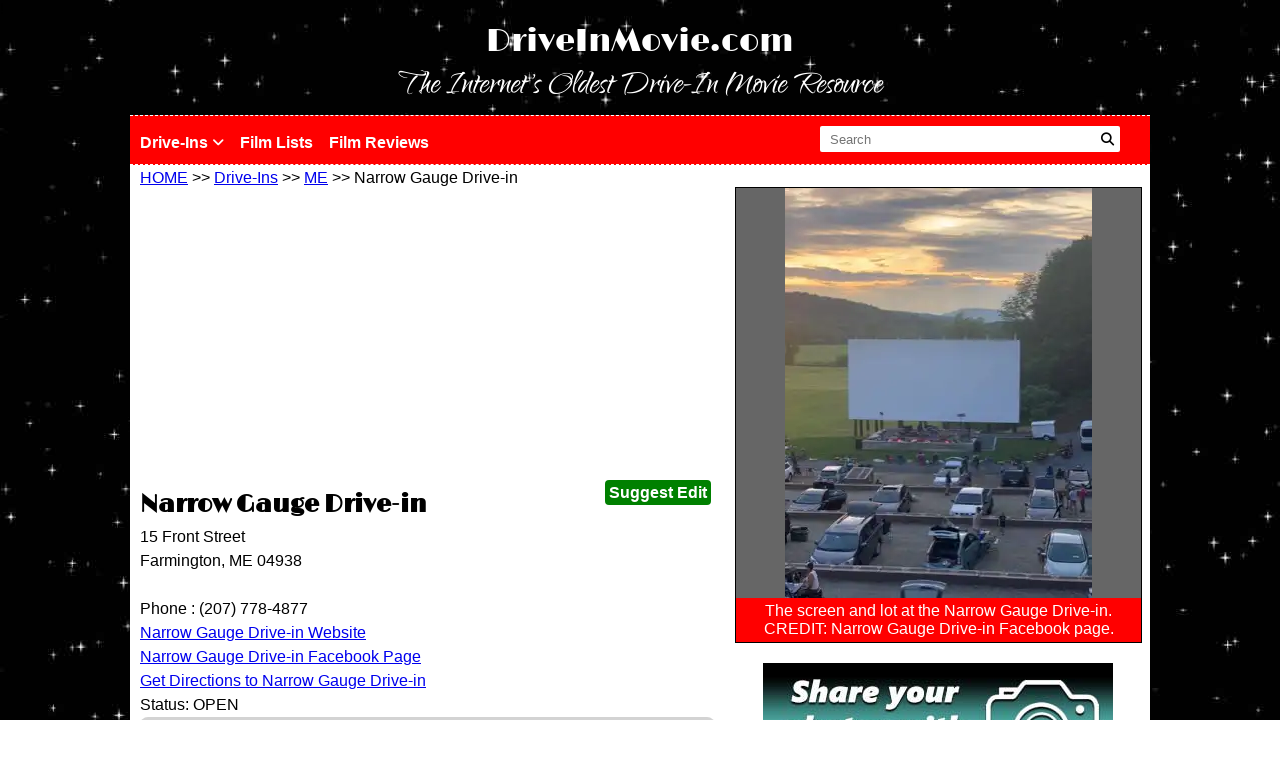

--- FILE ---
content_type: text/html; charset=UTF-8
request_url: https://www.driveinmovie.com/me/farmington/narrow-gauge-drive-in/
body_size: 6451
content:
!<!DOCTYPE html PUBLIC "-//W3C//DTD XHTML 1.0 Strict//EN" "http://www.w3.org/TR/xhtml1/DTD/xhtml1-strict.dtd">
<html xmlns="http://www.w3.org/1999/xhtml" lang="en" xml:lang="en">
<head>
<link rel="prefetch" href="//pagead2.googlesyndication.com/pagead/js/adsbygoogle.js" as="script">
<link rel="prefetch" href="https://ajax.googleapis.com/ajax/libs/jquery/2.0.3/jquery.min.js" as="script">
<link rel="prefetch" href="https://www.google-analytics.com/analytics.js" as="script">

<link rel="stylesheet" href="https://cdnjs.cloudflare.com/ajax/libs/font-awesome/6.4.0/css/all.min.css" integrity="sha512-iecdLmaskl7CVkqkXNQ/ZH/XLlvWZOJyj7Yy7tcenmpD1ypASozpmT/E0iPtmFIB46ZmdtAc9eNBvH0H/ZpiBw==" crossorigin="anonymous" referrerpolicy="no-referrer" />

<script async src="//pagead2.googlesyndication.com/pagead/js/adsbygoogle.js"></script>
<script async src="https://pagead2.googlesyndication.com/pagead/js/adsbygoogle.js?client=ca-pub-2213059987810116"
     crossorigin="anonymous"></script>
<script>
  (adsbygoogle = window.adsbygoogle || []).push({
    google_ad_client: "ca-pub-5050622423603579",
    enable_page_level_ads: true
  });
</script>
<title>The Big Sky Drive-in located in Farmington, ME</title>
	<meta name="description" content="The Narrow Gauge Drive-in of Farmington, Maine is a small, single screen drive-in theater which can hold about 60 cars. It is open seasonally from April thru October. It is owned and operated by the same owners of the Narrow Gauge Indoor Cinemas.'" />
	<meta name="keywords" content="" />
	<meta name="viewport" content="width=device-width, initial-scale=1" />
    <link rel="canonical" href="https://www.driveinmovie.com/me/farmington/narrow-gauge-drive-in/" />
            	<meta http-equiv="X-UA-Compatible" content="IE=Edge">
	<meta http-equiv="Content-type" content="text/html;charset=UTF-8">
        <!-- generics -->
        <link rel="icon" href="/images/favicon-32.png" sizes="32x32">
        <link rel="icon" href="/images/favicon-57.png" sizes="57x57">
        <link rel="icon" href="/images/favicon-76.png" sizes="76x76">
        <link rel="icon" href="/images/favicon-96.png" sizes="96x96">
        <link rel="icon" href="/images/favicon-128.png" sizes="128x128">
        <link rel="icon" href="/images/favicon-192.png" sizes="192x192">

        <!-- Android -->
        <link rel="shortcut icon" sizes="196x196" href="/images/favicon-196.png">

        <!-- iOS -->
        <link rel="apple-touch-icon" href="/images/favicon-120.png" sizes="120x120">
        <link rel="apple-touch-icon" href="/images/favicon-152.png" sizes="152x152">
        <link rel="apple-touch-icon" href="/images/favicon-180.png" sizes="180x180">

        <!-- Windows 8 IE 10-->
        <meta name="msapplication-TileColor" content="#FFFFFF">
        <meta name="msapplication-TileImage" content="/images/favicon-144.png">

        <!— Windows 8.1 + IE11 and above —>
        <meta name="msapplication-config" content="/browserconfig.xml" />
	<link href="/css/application.min.css?v=5714" rel="stylesheet" type="text/css" media="all" />
    <link href="/css/mg.css?v=1.5" rel="stylesheet" type="text/css" media="all" />
        
<script>
  (function(i,s,o,g,r,a,m){i['GoogleAnalyticsObject']=r;i[r]=i[r]||function(){
  (i[r].q=i[r].q||[]).push(arguments)},i[r].l=1*new Date();a=s.createElement(o),
  m=s.getElementsByTagName(o)[0];a.async=1;a.src=g;m.parentNode.insertBefore(a,m)
  })(window,document,'script','https://www.google-analytics.com/analytics.js','ga');
 
  ga('create', 'UA-90925800-1', 'auto');
  ga('send', 'pageview');
 
</script>
<!-- Google tag (gtag.js) -->
<script async src="https://www.googletagmanager.com/gtag/js?id=G-0KM2ZDYG73"></script>
<script>
  window.dataLayer = window.dataLayer || [];
  function gtag(){dataLayer.push(arguments);}
  gtag('js', new Date());

  gtag('config', 'G-0KM2ZDYG73');
</script>
<meta property="og:image" content="https://www.driveinmovie.com/images/driveins/narrowgaugedrivein.jpg" /><meta property="og:image:type" content="image/jpeg" /></head>
<body itemscope itemtype="http://schema.org/WebPage">
    <header>
    <div class="container">
        <div class="grid twelve align-center">
            <a href="/" class="logo">DriveInMovie.com</a><br />
            <span class="tagline nomobile" style="font-size:40px;">The Internet's Oldest Drive-In Movie Resource</span>
        </div>
    </div>
    <div class="container nomobile main-menu-navbar" id="navbar" style="background:red; border-top:1px white dashed; border-bottom:1px dashed white;">
        <div class="grid twelve align-left pad-top clearfix drop nomobile">
            <ul class="drop_menu">
                <li><a href="/mainmenu.htm" class="sub-nav-parent">Drive-Ins <i class="fa-solid fa-angle-down"></i></a>
            
                    <div class="collapse navbar-collapse" id="main_nav">
                        <ul class="navbar-nav">
                            <li class="nav-item active"> <a class="nav-link" href="/united-states"><i class="fa-solid fa-angle-right"></i> Search  </a> </li>
                            <li class="nav-item"><a class="nav-link" href="/articles"><i class="fa-solid fa-angle-right"></i> News </a></li>
                            <li class="nav-item"><a class="nav-link" href="/history-of-drive-ins"><i class="fa-solid fa-angle-right"></i> History  </a></li>
                            
                        </ul>
                    </div> <!-- navbar-collapse.// -->
                </li>
                
                <li><a href="/film-lists">Film Lists</a></li>
                <li><a href="/film-reviews">Film Reviews</a></li>
                <!-- <li><a href="/articles">Drive-In News</a></li> -->
                <!-- <li><a href="/tips-for-going-to-drive-ins">Tips for Visiting Drive-Ins</a></li>
                <li><a href='/history-of-drive-ins'>History of Drive-Ins</a></li>
                <li><a href='/fun-facts-about-drive-ins'>Fun Drive-In Facts</a></li>
                <li><a href='/faq'>FAQ</a> </li> -->
                <!--<li><a href="https://www.facebook.com/driveinmoviepage" target="_blank"><img src="/images/facebook_icon.png" height="30px" alt="Find us on Facebook"/></a></li>-->
                <li class="desktop-search-icon">
                    <form method="get" action="/search">
                        <input type="text" name="l" value="" placeholder="Search"> 
                        <button type="submit" value="Search"><i class="fa-solid fa-magnifying-glass active"></i></button>
                    </form>

                </li>
            </ul>
        </div>
    </div>
    <div class="container mobileonly" style="background:red; border-top:1px white dashed; border-bottom:1px dashed white;">
        <div class="grid twelve align-right mobileonly">
            <ul class="drop_menu">
            <li><a href="#" id="showmobilenav"><img src="/images/icons/list.png" width="30" height="30" alt="list links" style="border:none; margin-right:10px;" /></a></li>
            <li class="search-link"><a href="/mainmenu.htm">Search Drive-Ins</a></li>
            <li class="search-icon"><a href="#"><i class="fa-solid fa-magnifying-glass active"></i> <i class="fa-solid fa-xmark"></i></a></li>
            <!--<li><a href="https://www.facebook.com/driveinmoviepage" target="_blank"><img src="/images/facebook_icon.png" height="30px" alt="Find us on Facebook"/></a></li>            -->
            </ul>
        </div>
        <div class="grid twelve align-center" id="mobilenav" style="display: none;">
            <div class="full-width align-right"><a href="#" id="closemobilenav"><img src="/images/icons/close.png" style="border:none;" alt="close navigation" /></a></div>
            <ul>
                <li><a href="/mainmenu.htm" class="sub-nav-parent">DRIVE INS <i class="fa-solid fa-angle-down"></i></a>
                    <div class="collapse navbar-collapse  mob-sub-nav-dropdown" id="main_nav" style="display: none;">
                        <ul class="navbar-nav">
                            <li class="nav-item active"> <a class="nav-link" href="/united-states"><i class="fa-solid fa-angle-right"></i> Search  </a> </li>
                            <li class="nav-item"><a class="nav-link" href="/articles"><i class="fa-solid fa-angle-right"></i> News </a></li>
                            <li class="nav-item"><a class="nav-link" href="/history-of-drive-ins"><i class="fa-solid fa-angle-right"></i> History  </a></li>
                            
                        </ul>
                    </div> <!-- navbar-collapse.// -->
                </li>
                <li><a href="/film-lists">FILM LISTS</a></li>
                <li><a href="/film-reviews">FILM REVIEWS</a></li>
                <!-- <li><a href="/articles">NEWS</a></li>
                <li><a href="/about">ABOUT</a></li>
                <li><a href="/faq">FAQ</a></li> -->
                <!-- <li><a href='/history-of-drive-ins'>HISTORY OF DRIVE-INS</a></li>
                <li><a href='/fun-facts-about-drive-ins'>FUN DRIVE-IN FACTS</a></li>
                <li><a href='/tips-for-going-to-drive-ins'>TIPS FOR VISITING</a></li>  -->
                <!-- <li><a href="/contact">CONTACT</a></li> -->
                <!-- <li><a href="/privacy">PRIVACY POLICY</a></li> -->
                <!-- <li><a href="/terms">TERMS &amp; CONDITIONS</a></li> -->
               
            </ul>
        </div>

    </div>
</header>
<main>
    <div class="container">
        <div class="grid twelve align-left">
    <a href="/" itemprop="breadcrumb">HOME</a> >> <a href="/mainmenu.htm">Drive-Ins</a>
     >> <a href='/ME.htm' itemprop='breadcrumb'>ME</a> >> Narrow Gauge Drive-in</div>
<div class="grid seven align-left clearfix" style="line-height:24px;" itemprop="mainEntity" itemscope itemtype='http://schema.org/MovieTheater'>
    <div class="full-width pad-top align-center">
                <!-- Drive-in pages desktop top left -->
        <ins class="adsbygoogle"
             style="display:block"
             data-ad-client="ca-pub-5050622423603579"
             data-ad-slot="1311547647"
             data-ad-format="auto"
             data-full-width-responsive="true"></ins>
        <script>
             (adsbygoogle = window.adsbygoogle || []).push({});
        </script>
            </div>
    <div style='float:right; margin:4px;'><a href='#' class='suggestedit' style='background:green; color:white; font-weight:bold; padding:4px; border-radius:4px; -moz-border-radius:4px; text-decoration:none;'>Suggest Edit</a></div><h1 itemprop='name'>Narrow Gauge Drive-in</h1><span itemprop='address'>15 Front Street<br />Farmington, ME 04938</span><br /><br />Phone : <span itemprop='telephone'>(207) 778-4877</span><br /><a href='https://narrowgaugecinema.net/narrow-gauge-drive-in/' target='_blank'>Narrow Gauge Drive-in Website</a><br /><a href='https://www.facebook.com/narrowgaugecinemas/' target='_blank'>Narrow Gauge Drive-in Facebook Page</a><br /><a href='https://www.google.com/maps/dir//15+Front+Street%2C+Farmington%2C+ME+04938' target='_blank'>Get Directions to Narrow Gauge Drive-in</a><br />Status: OPEN<div class='full-width align-left pad-top pad-bottom add-bottom clearfix' style='background:lightgray; border-radius:8px; moz-border-radius:8px; line-height:20px;'><div class style='float:left; width:48%; margin-right:1%; padding-left:1%;'><table cellpadding="2" cellspacing="1" border="0" align="left" width="100%"><tbody><tr><td width='75%'>Opened:</td><td width='25%'>2017</td></tr><tr><td>Closed:</td><td>open</td></tr><tr><td>Screens:</td><td><span itemprop'screenCount'>1</span></td></tr><tr><td>Car Capacity:</td><td>60</td></tr><tr><td>Open Year Round:</td><td>No, open April - October</td></tr><tr><td>Outside Food:</td><td>Allowed</td></tr></tbody></table></div><div class style='float:left; width:49%; margin-left:1%;'><table cellpadding="2" cellspacing="1" border="0" align="left" width="100%"><tbody><tr><td width='75%'>Digital:</td><td width='25%'>Yes</td></tr><tr><td>Admission Price:</td><td>$10 Carload</td></tr><tr><td>Pets Allowed:</td><td>???</td></tr><tr><td>Cash Only:</td><td>Credit Cards accepted</td></tr><tr><td>Sound:</td><td>FM Radio</td></tr><tr><td>Food Permit:</td><td>None Needed</td></tr><tr><td>Alcohol:</td><td>Not sold</td></tr></tbody></table></div></div><div class='full-width align-left pad-top pad-bottom'><h3>About Narrow Gauge Drive-in</h3><span itemprop='description'>The Narrow Gauge Drive-in, located in Farmington, Maine, is one of the country's newest drive-in movie theaters. Originally named the Big Sky Drive-in when it opened in July of 2017, the drive-in is owned and operated by the same owners of the Narrow Gauge Cinemas (an indoor cinema) and in fact, is located just behind the indoor cinema.  They changed the name of the drive-in to Narrow Gauge Drive-in in early 2020.  Currently, the Narrow Gauge Drive-in shares it Facebook page and website with the indoor cinema so it can be a bit confusing at times when looking for drive-in showtimes and drive-in specific information.  The Narrow Gauge Drive-in is relatively small with 1 screen and about a 60 car capacity.  That makes it one of the smallest drive-ins currently operating in the U.S.  They charge by the carload.  Pricing is currently $10 for a single feature.  They are open seasonally from approximately April thru October.</span></div>        <!-- <h3>Showtimes for Narrow Gauge Drive-in</h3> -->
    
        
        <div class="full-width pad-top pad-bottom align-center">
        <!-- Drive-in pages desktop top left -->
        <ins class="adsbygoogle"
             style="display:block"
             data-ad-client="ca-pub-5050622423603579"
             data-ad-slot="1311547647"
             data-ad-format="auto"
             data-full-width-responsive="true"></ins>
        <script>
             (adsbygoogle = window.adsbygoogle || []).push({});
        </script>
    </div>
        </div>
<div class="grid five align-left">
        <div class="full-width add-bottom suggestformdiv" id="suggesteditformdiv" style="display:none;">
        <form id="suggesteditform">
        <h3>Suggest an Edit for Narrow Gauge Drive-in</h3>
        <p>Have any information we are missing or that we have incorrectly about this drive-in? Let us know below and we will get it updated!</p>
        <textarea name="suggestions" style="width:100%; height:200px; display:block; margin-bottom:10px; border-radius: 4px; -moz-border-radius:4px; background:#efefef;"></textarea>
        <input type="submit" value="Send Suggestions" />
        </form>
    </div>
    <div style='width:100%; margin-bottom:10px;' class='photo-block'><img src="/images/driveins/narrowgaugedrivein.webp" style="max-width:100%;" itemprop="image" alt="screen at narrow gauge drive in"/><div>The screen and lot at the Narrow Gauge Drive-in. CREDIT: Narrow Gauge Drive-in Facebook page.</div></div>    <div class="full-width align-center pad-top pad-bottom"><a href="photos/"><img src="/images/share_photos.jpg" style="max-width:100%;" alt="Share your drive in photos" border="none" /></a></div>
    <!--
    <iframe
  width="100%"
  height="300"
  frameborder="0" style="border:0"
  src="https://www.google.com/maps/embed/v1/place?key=AIzaSyC5akj1kZsx_-FOnl_T2u-1huh77AjeGSU&maptype=satellite&q=Narrow+Gauge+Drive-in,15+Front+Street,Farmington+ME+04938" allowfullscreen>
</iframe>
    -->
    
            <div class="full-width align-center pad-top" style="height:400px;">
        <!-- drive-in pages desktop below map rt column -->
        <ins class="adsbygoogle"
             style="display:block"
             data-ad-client="ca-pub-5050622423603579"
             data-ad-slot="2788280844"
             data-ad-format="auto"
             data-full-width-responsive="true"></ins>
        <script>
             (adsbygoogle = window.adsbygoogle || []).push({});
        </script>
    </div>
            
    <h2>Drive-in Theaters Nearby</h2><strong><a href='/me/bridgton/bridgton-drive-in/'>Bridgton Drive-in</a></strong><br />383 Portland Rd<br />Bridgton, ME 04009<br /><br /><hr /><strong><a href='/me/rockport/shotwell-drive-in/'>Shotwell Drive-in</a></strong><br />40 West Street<br />Rockport, ME 04856<br /><br /><hr /><strong><a href='/me/westbrook/prides-corner-drive-in/'>Pride's Corner Drive-in</a></strong><br />651 Bridgetown Road<br />Westbrook, ME 04092<br /><br /><hr /><strong><a href='/me/saco/saco-drive-in/'>Saco Drive-in</a></strong><br />969 Portland Road<br />Saco, ME 04072<br /><br />    </div>
    </div>
</main>

<!-- Search form for mobile -->
<div class="search-box-popup" style="display:none">
    <form method="get" action="/search"> <input type="text" name="l" value="" placeholder="Find a Drive-in Near Me"> <input type="submit" value="Search" ></form>
</div>

<!-- Join our email popup -->


    <footer>
    <div class="container">
        <div class="grid twelve align-center add-bottom">
            <ul>
                <li><a class="bold" href="mailto:hello@driveinmovie.com">hello@driveinmovie.com </a></li>
                <li><a href="/mainmenu.htm">DRIVE INS</a></li>
                <li><a href="/film-lists">FILM LISTS</a></li>
                <li><a href="/film-reviews">FILM REVIEWS</a></li>
                <!-- <li><a href="/articles">ARTICLES</a></li>
                <li><a href="/interactive-map-of-drive-in-theaters">MAP</a></li>
                <li><a href="/about">ABOUT</a></li>
                <li><a href="/faq">FAQ</a></li>
                <li class="mobileonly"><a href='/history-of-drive-ins'>HISTORY OF DRIVE-INS</a></li>
                <li class="mobileonly"><a href='/fun-facts-about-drive-ins'>FUN DRIVE-IN FACTS</a></li>
                <li class="mobileonly"><a href='/tips-for-going-to-drive-ins'>TIPS FOR VISITING</a></li> 
                <li><a href="/contact">CONTACT</a></li> -->
                <li><a href="/privacy">PRIVACY POLICY</a></li>
                <li><a href="/terms">TERMS &amp; CONDITIONS</a></li>
            </ul>
        </div>
        <div class="grid twelve align-center pad-top" style="line-height: 24px;">&copy; 1998 - 2026 DriveInMovie.com | <a href="https://www.facebook.com/driveinmoviepage" target="_blank"><img src="/images/facebook_icon.png" height="24px" alt="Find us on Facebook"/></a></div>
    </div>
</footer>
<script src="https://ajax.googleapis.com/ajax/libs/jquery/2.0.3/jquery.min.js"></script>
<script type="text/javascript">
$('#showmobilenav').on('click',function(e){
    e.preventDefault();
    $('#mobilenav').slideDown('slow');
});
$('#closemobilenav').on('click',function(e){
    e.preventDefault();
    $('#mobilenav').slideUp('slow');
});

/**
 * 
 * Show submenu on mobile
 * 
*/
$('#mobilenav .fa-solid.fa-angle-down').on('click',function(e){
    e.preventDefault();
    $(this).toggleClass('active');
    $('.mob-sub-nav-dropdown').slideToggle('slow');
});

/**
 * 
 * Show search box popup
 * 
*/
$('.search-icon .fa-solid').on('click',function(e){
    e.preventDefault();
    $('.search-icon .fa-solid').addClass('active');
    $(this).removeClass('active');

    $('.search-box-popup').slideToggle('slow');
});

window.onscroll = function() {navbar_scroll_fixed()};

var navbar = document.getElementById("navbar");
var sticky = navbar.offsetTop;

function navbar_scroll_fixed() {
  if (window.pageYOffset >= sticky) {
    navbar.classList.add("sticky")
  } else {
    navbar.classList.remove("sticky");
  }
}


$('.join-email-form .fa-xmark').on('click',function(e){
    e.preventDefault();
    $('.join-email-popup').slideUp('slow');
});

/**
 * 
 * Form data send
 * 
 * 
*/
$(document).ready(function(e){
    // Submit form data via Ajax
    $(".contact-form").on('submit', function(e){

        e.preventDefault();
        var current_form=$(this).attr('id');
        var url=$(this).attr('action');

        $.ajax({
            type: 'POST',
            url: url,
            data: new FormData($('#'+current_form)[0]),
            dataType: 'json',
            contentType: false,
            cache: false,
            processData:false,
            beforeSend: function(){
                $('.form-submit-btn').attr("disabled","disabled");
                $('#'+current_form+' .fa-spinner').addClass("active");
                $('#'+current_form).css("opacity",".5");
            },
            success: function(response){

 
                $('#'+current_form+' .form-msg').html(response.message);

                $('#'+current_form).css("opacity","");
                $('.form-submit-btn').removeAttr("disabled");
                $('#'+current_form+' .fa-spinner').removeClass("active");
            },
            complete: function (data) {

      
                $('#'+current_form+' .form-msg').html(response.message);

                $('#'+current_form).css("opacity","");
                $('.form-submit-btn').removeAttr("disabled");
                $('#'+current_form+' .fa-spinner').removeClass("active");
            }
        });
    });
});


</script>
<script type="text/javascript">
$('.suggestedit').click(function(e){
    e.preventDefault();
    $('.suggestformdiv').show();
    var url = location.href; 
    location.href = '#suggesteditformdiv';
    history.replaceState(null,null,url); 
});
$('#suggesteditform').on('submit',function(){
    var sugs = $('#suggesteditform [name=suggestions]').val();
    if(sugs != ''){
        $.post(
            '/api/suggest_edit.php',
            {
            page : '/me/farmington/narrow-gauge-drive-in/',
            drivein : 'Narrow Gauge Drive-in',
            suggestions : sugs
            },
            function(data){
                if(data.success == true){
                    $('.suggestformdiv').html('<span style="color:blue; font-weight:bold;">Thank you for sending your suggestions. We will review and update the site as soon as possible. With your contributions, we will be the number one drive in directory! Thank you very much!</span>');
                }
            },
            'json'
        );
    } else {
        $('.suggestformdiv').append('<span style="color:red;">Please enter a suggestion before submiting this form.</span>');
    }
    return false;
});
</script></body>
</html>	


--- FILE ---
content_type: text/html; charset=UTF-8
request_url: https://www.driveinmovie.com/css/jquery-ui.min.css
body_size: 6456
content:
!<!DOCTYPE html PUBLIC "-//W3C//DTD XHTML 1.0 Strict//EN" "http://www.w3.org/TR/xhtml1/DTD/xhtml1-strict.dtd">
<html xmlns="http://www.w3.org/1999/xhtml" lang="en" xml:lang="en">
<head>
<link rel="prefetch" href="//pagead2.googlesyndication.com/pagead/js/adsbygoogle.js" as="script">
<link rel="prefetch" href="https://ajax.googleapis.com/ajax/libs/jquery/2.0.3/jquery.min.js" as="script">
<link rel="prefetch" href="https://www.google-analytics.com/analytics.js" as="script">

<link rel="stylesheet" href="https://cdnjs.cloudflare.com/ajax/libs/font-awesome/6.4.0/css/all.min.css" integrity="sha512-iecdLmaskl7CVkqkXNQ/ZH/XLlvWZOJyj7Yy7tcenmpD1ypASozpmT/E0iPtmFIB46ZmdtAc9eNBvH0H/ZpiBw==" crossorigin="anonymous" referrerpolicy="no-referrer" />

<script async src="//pagead2.googlesyndication.com/pagead/js/adsbygoogle.js"></script>
<script async src="https://pagead2.googlesyndication.com/pagead/js/adsbygoogle.js?client=ca-pub-2213059987810116"
     crossorigin="anonymous"></script>
<script>
  (adsbygoogle = window.adsbygoogle || []).push({
    google_ad_client: "ca-pub-5050622423603579",
    enable_page_level_ads: true
  });
</script>
<title>Drive-ins and Drive-in Movie Theater Directory</title>
	<meta name="description" content="A complete listing of all drive-in movie theaters currently in operation with descriptions of each. Including the history of drive-ins and tips for visiting." />
	<meta name="keywords" content="drive-ins, drive ins, drive in movies, drive-in movies, drive-in theaters, drive in theaters, open drive-ins, drive-in directory, listing of drive-ins, where is the closest drive-in, drive-ins near me, drive-in theaters near me, drive-in movies near me" />
	<meta name="viewport" content="width=device-width, initial-scale=1" />
    <link rel="canonical" href="https://www.driveinmovie.com/css/jquery-ui.min.css" />
            	<meta http-equiv="X-UA-Compatible" content="IE=Edge">
	<meta http-equiv="Content-type" content="text/html;charset=UTF-8">
        <!-- generics -->
        <link rel="icon" href="/images/favicon-32.png" sizes="32x32">
        <link rel="icon" href="/images/favicon-57.png" sizes="57x57">
        <link rel="icon" href="/images/favicon-76.png" sizes="76x76">
        <link rel="icon" href="/images/favicon-96.png" sizes="96x96">
        <link rel="icon" href="/images/favicon-128.png" sizes="128x128">
        <link rel="icon" href="/images/favicon-192.png" sizes="192x192">

        <!-- Android -->
        <link rel="shortcut icon" sizes="196x196" href="/images/favicon-196.png">

        <!-- iOS -->
        <link rel="apple-touch-icon" href="/images/favicon-120.png" sizes="120x120">
        <link rel="apple-touch-icon" href="/images/favicon-152.png" sizes="152x152">
        <link rel="apple-touch-icon" href="/images/favicon-180.png" sizes="180x180">

        <!-- Windows 8 IE 10-->
        <meta name="msapplication-TileColor" content="#FFFFFF">
        <meta name="msapplication-TileImage" content="/images/favicon-144.png">

        <!— Windows 8.1 + IE11 and above —>
        <meta name="msapplication-config" content="/browserconfig.xml" />
	<link href="/css/application.min.css?v=4365" rel="stylesheet" type="text/css" media="all" />
    <link href="/css/mg.css?v=1.5" rel="stylesheet" type="text/css" media="all" />
        
<script>
  (function(i,s,o,g,r,a,m){i['GoogleAnalyticsObject']=r;i[r]=i[r]||function(){
  (i[r].q=i[r].q||[]).push(arguments)},i[r].l=1*new Date();a=s.createElement(o),
  m=s.getElementsByTagName(o)[0];a.async=1;a.src=g;m.parentNode.insertBefore(a,m)
  })(window,document,'script','https://www.google-analytics.com/analytics.js','ga');
 
  ga('create', 'UA-90925800-1', 'auto');
  ga('send', 'pageview');
 
</script>
<!-- Google tag (gtag.js) -->
<script async src="https://www.googletagmanager.com/gtag/js?id=G-0KM2ZDYG73"></script>
<script>
  window.dataLayer = window.dataLayer || [];
  function gtag(){dataLayer.push(arguments);}
  gtag('js', new Date());

  gtag('config', 'G-0KM2ZDYG73');
</script>
</head>
<body itemscope itemtype="http://schema.org/WebPage">
    <header>
    <div class="container">
        <div class="grid twelve align-center">
            <a href="/" class="logo">DriveInMovie.com</a><br />
            <span class="tagline nomobile" style="font-size:40px;">The Internet's Oldest Drive-In Movie Resource</span>
        </div>
    </div>
    <div class="container nomobile main-menu-navbar" id="navbar" style="background:red; border-top:1px white dashed; border-bottom:1px dashed white;">
        <div class="grid twelve align-left pad-top clearfix drop nomobile">
            <ul class="drop_menu">
                <li><a href="/mainmenu.htm" class="sub-nav-parent">Drive-Ins <i class="fa-solid fa-angle-down"></i></a>
            
                    <div class="collapse navbar-collapse" id="main_nav">
                        <ul class="navbar-nav">
                            <li class="nav-item active"> <a class="nav-link" href="/united-states"><i class="fa-solid fa-angle-right"></i> Search  </a> </li>
                            <li class="nav-item"><a class="nav-link" href="/articles"><i class="fa-solid fa-angle-right"></i> News </a></li>
                            <li class="nav-item"><a class="nav-link" href="/history-of-drive-ins"><i class="fa-solid fa-angle-right"></i> History  </a></li>
                            
                        </ul>
                    </div> <!-- navbar-collapse.// -->
                </li>
                
                <li><a href="/film-lists">Film Lists</a></li>
                <li><a href="/film-reviews">Film Reviews</a></li>
                <!-- <li><a href="/articles">Drive-In News</a></li> -->
                <!-- <li><a href="/tips-for-going-to-drive-ins">Tips for Visiting Drive-Ins</a></li>
                <li><a href='/history-of-drive-ins'>History of Drive-Ins</a></li>
                <li><a href='/fun-facts-about-drive-ins'>Fun Drive-In Facts</a></li>
                <li><a href='/faq'>FAQ</a> </li> -->
                <!--<li><a href="https://www.facebook.com/driveinmoviepage" target="_blank"><img src="/images/facebook_icon.png" height="30px" alt="Find us on Facebook"/></a></li>-->
                <li class="desktop-search-icon">
                    <form method="get" action="/search">
                        <input type="text" name="l" value="" placeholder="Search"> 
                        <button type="submit" value="Search"><i class="fa-solid fa-magnifying-glass active"></i></button>
                    </form>

                </li>
            </ul>
        </div>
    </div>
    <div class="container mobileonly" style="background:red; border-top:1px white dashed; border-bottom:1px dashed white;">
        <div class="grid twelve align-right mobileonly">
            <ul class="drop_menu">
            <li><a href="#" id="showmobilenav"><img src="/images/icons/list.png" width="30" height="30" alt="list links" style="border:none; margin-right:10px;" /></a></li>
            <li class="search-link"><a href="/mainmenu.htm">Search Drive-Ins</a></li>
            <li class="search-icon"><a href="#"><i class="fa-solid fa-magnifying-glass active"></i> <i class="fa-solid fa-xmark"></i></a></li>
            <!--<li><a href="https://www.facebook.com/driveinmoviepage" target="_blank"><img src="/images/facebook_icon.png" height="30px" alt="Find us on Facebook"/></a></li>            -->
            </ul>
        </div>
        <div class="grid twelve align-center" id="mobilenav" style="display: none;">
            <div class="full-width align-right"><a href="#" id="closemobilenav"><img src="/images/icons/close.png" style="border:none;" alt="close navigation" /></a></div>
            <ul>
                <li><a href="/mainmenu.htm" class="sub-nav-parent">DRIVE INS <i class="fa-solid fa-angle-down"></i></a>
                    <div class="collapse navbar-collapse  mob-sub-nav-dropdown" id="main_nav" style="display: none;">
                        <ul class="navbar-nav">
                            <li class="nav-item active"> <a class="nav-link" href="/united-states"><i class="fa-solid fa-angle-right"></i> Search  </a> </li>
                            <li class="nav-item"><a class="nav-link" href="/articles"><i class="fa-solid fa-angle-right"></i> News </a></li>
                            <li class="nav-item"><a class="nav-link" href="/history-of-drive-ins"><i class="fa-solid fa-angle-right"></i> History  </a></li>
                            
                        </ul>
                    </div> <!-- navbar-collapse.// -->
                </li>
                <li><a href="/film-lists">FILM LISTS</a></li>
                <li><a href="/film-reviews">FILM REVIEWS</a></li>
                <!-- <li><a href="/articles">NEWS</a></li>
                <li><a href="/about">ABOUT</a></li>
                <li><a href="/faq">FAQ</a></li> -->
                <!-- <li><a href='/history-of-drive-ins'>HISTORY OF DRIVE-INS</a></li>
                <li><a href='/fun-facts-about-drive-ins'>FUN DRIVE-IN FACTS</a></li>
                <li><a href='/tips-for-going-to-drive-ins'>TIPS FOR VISITING</a></li>  -->
                <!-- <li><a href="/contact">CONTACT</a></li> -->
                <!-- <li><a href="/privacy">PRIVACY POLICY</a></li> -->
                <!-- <li><a href="/terms">TERMS &amp; CONDITIONS</a></li> -->
               
            </ul>
        </div>

    </div>
</header>
<main>
    <div class="container">
        <div class="grid eight align-left">
    <h1>Welcome to DriveInMovie.com</h1>
    <p><a href="https://www.driveinmovie.com/mainmenu.htm">Search for Drive-in Theaters</a></p>

<p>DriveInMovie.com was established in 1998 as a resource to celebrate, promote and preserve drive-in movie theaters across the globe. We maintain an easily searchable database of all currently operating drive-in theaters in the world, as well as many of the recently closed drive-in movie theaters. The information in our database is gathered through online research, drive-in theater site visits, user generated updates and contact with drive-in theater owners. Our goal is to maintain the most up to date drive-in theater directory available.</p>

<p>DriveInMovie.com was started by, and is still operated by, die-hard drive-in fanatics who love everything that drive-in theaters have to offer. We at DriveInMovie.com want to share our love of drive-in theaters with the public and do everything we can to increase the popularity of drive-ins in an attempt to preserve this once thriving form of family entertainment. Drive-in movie theaters still offer a unique social and family friendly entertainment option that simply cannot be matched by today&rsquo;s indoor cinemas.</p>

<p>There are currently only about 330 drive-in theaters that remain in operation in the United States compared to a peak of about 4,000 in the late 1950&rsquo;s. There are many reasons for the decline of the number of drive-in theaters. But one thing is certain &ndash; we must support&nbsp;remaining drive-ins to prevent their closure to maintain this truly unique experience that is an American as homemade apple pie. To that end, we hope you find our site useful and share it with your friends and family.</p>    <!--
    <p>DriveInMovie.com was established in 1998 as a resource to celebrate, promote and preserve drive-in movie theaters across the globe.  We maintain an easily searchable database of all currently operating drive-in theaters in the world, as well as many of the recently closed drive-in movie theaters.  The information in our database is gathered through online research, drive-in theater site visits, user generated updates and contact with drive-in theater owners.  Our goal is to maintain the most up to date drive-in theater directory available.</p>
    <p>DriveInMovie.com was started by, and is still operated by, die-hard drive-in fanatics who love everything that drive-in theaters have to offer.  We at DriveInMovie.com want to share our love of drive-in theaters with the public and do everything we can to increase the popularity of drive-ins in an attempt to preserve this once thriving form of family entertainment.  Drive-in movie theaters still offer a unique social and family friendly entertainment option that simply cannot be matched by today’s indoor cinemas.</p>
    <p>There are currently only about 330 drive-in theaters that remain in operation in the United States compared to a peak of about 4,000 in the late 1950’s.  There are many reasons for the decline of the number of drive-in theaters.  But one thing is certain – we must support the remaining drive-ins to prevent their closure to maintain this truly unique experience that is an American as homemade apple pie.  To that end, we hope you find our site useful and share it with your friends and family.</p>
    -->
</div>
<div class="grid four align-left">
    <div style='width:97%; padding:0px 1% 10px 1%; background:black; color:white;'><h3 style='color:white;'>Featured  Drive-In Theater</h3><img src='/images/featureddrive_300.jpg' style='max-width:100%; display:block;' alt='Featured Drive In' /><h3 style='color:white;'>South Drive-in</h3>3050 South High Street<br />Columbus, OH 43207<br /><br />The South Drive-in in Columbus is a huge 1100 car, 2 screen drive-in theater.  They also hold large flea markets there on the weekends.<a href='/oh/columbus/south-drive-in/' style='color:white;'>more about South Drive-in</a></div>    
</div>
<div class="grid twelve align-left clearfix">
    <div class="main-join-email">
        <div class="join-email-form">
            <!-- <i class="fa-solid fa-xmark"></i> -->
            <h2>Join our Email List for Drive-in Updates, Film Lists and More! </h2>
            <!-- <form class="contact-form" action="/api/join_us.php" id="join-us-form">
                <input type="email" name="email" placeholder="Email (e.g. someone@host.com)" />
                <button type="submit" value="Submit" class="form-submit-btn">Join our Email List<i class="fa-solid fa-spinner fa-spin-pulse"></i></button>
                <div class="form-msg"></div>
            </form> -->
            <form class="contact-form w-100" action="/api/join_us.php" id="join-us-form-16">
    <input type="email" name="email" placeholder="Email (e.g. someone@host.com)" />
    <button type="submit" value="Submit" class="form-submit-btn">Join our Email List<i class="fa-solid fa-spinner fa-spin-pulse"></i></button>
    <div class="form-msg"></div>
</form>        </div>
    </div>
</div>
<div class="grid twelve align-left clearfix recent-article">    
    <h3>Recent Film Lists of Drive-In Movie Theaters</h3><div style='full-width add-bottom pad-bottom pad-top' style='border-bottom:1px solid black;'><h3><a href='/articles/toptenmoviesof2025'>Top Ten Movies of 2025</a></h3><p>Published on 2025-12-29</p><p> <a href='/articles/toptenmoviesof2025'>Read More...</a></p></div><div style='full-width add-bottom pad-bottom pad-top' style='border-bottom:1px solid black;'><h3><a href='/articles/BestCopmoviesofthe2000s'>Best Cop movies of the 2000s</a></h3><p>Published on 2025-11-18</p><p> <a href='/articles/BestCopmoviesofthe2000s'>Read More...</a></p></div><div style='full-width add-bottom pad-bottom pad-top' style='border-bottom:1px solid black;'><h3><a href='/articles/best1970steenfilms'>Best 1970s teen films</a></h3><p>Published on 2025-08-01</p><p> <a href='/articles/best1970steenfilms'>Read More...</a></p></div> <a class='article-readmore' href='/film-lists'>View all <i class='fa-solid fa-arrow-right'></i></a></div>
<div class="grid twelve align-left clearfix  recent-article">    
    <h3>Recent Film Reviews of Drive-In Movie Theaters</h3><div style='full-width add-bottom pad-bottom pad-top' style='border-bottom:1px solid black;'><h3><a href='/articles/martysupreme'>Marty Supreme Review</a></h3><p>Published on 2025-12-25</p><p> <a href='/articles/martysupreme'>Read More...</a></p></div><div style='full-width add-bottom pad-bottom pad-top' style='border-bottom:1px solid black;'><h3><a href='/articles/Avatar3'>Avatar: Fire & Ash Review</a></h3><p>Published on 2025-12-19</p><p>Avatar: Fire and Ash is the third film in James Cameron's Avatar franchise and stars Sam Worthington as Jake Sully <a href='/articles/Avatar3'>Read More...</a></p></div><div style='full-width add-bottom pad-bottom pad-top' style='border-bottom:1px solid black;'><h3><a href='/articles/nowyouseeme3'>Now You See Me: Now You Don’t Review</a></h3><p>Published on 2025-11-14</p><p> <a href='/articles/nowyouseeme3'>Read More...</a></p></div><a class='article-readmore' href='/film-reviews'>View all <i class='fa-solid fa-arrow-right'></i></a></div>

<div class="grid twelve align-left clearfix recent-article">    
    <h3>News and Information of Drive-In Movie Theaters</h3><div style='full-width add-bottom pad-bottom pad-top' style='border-bottom:1px solid black;'><h3><a href='/articles/Drive-in-Theaters-for-Sale'>Drive-in Theaters for Sale</a></h3><p>Published on 2025-12-09</p><p>If you have ever dreamed of owning a drive-in movie theater, here is a list of drive-in theaters that are for sale in The United States. Did we miss one? Email us hello@driveinmovie.com <a href='/articles/Drive-in-Theaters-for-Sale'>Read More...</a></p></div><div style='full-width add-bottom pad-bottom pad-top' style='border-bottom:1px solid black;'><h3><a href='/articles/redwoodclosed2024'>Redwood Drivein in Utah Closed</a></h3><p>Published on 2025-01-01</p><p>The Redwood DriveIn closed December 22, 2024 to make way for condos.  It is currently being bulldozed. <a href='/articles/redwoodclosed2024'>Read More...</a></p></div><div style='full-width add-bottom pad-bottom pad-top' style='border-bottom:1px solid black;'><h3><a href='/articles/twilight'>Massive Rent Increase Forces Twilight Drive-In to Close</a></h3><p>Published on 2024-11-05</p><p>Twilight Drive-In Closed after after the property owner reportedly asked for a "massive" rent increase. Locals and long-time...... <a href='/articles/twilight'>Read More...</a></p></div><div style='full-width add-bottom pad-bottom pad-top' style='border-bottom:1px solid black;'><h3><a href='/articles/Hilltopsold'>Hilltop Drive-in in WV Purchased by Founders Family!</a></h3><p>Published on 2024-05-20</p><p>The Pittenger family recently purchased the Hilltop Drive-in in Chester, WV from Katie Beaver, bringing ownership back to the founder's family. <a href='/articles/Hilltopsold'>Read More...</a></p></div><div style='full-width add-bottom pad-bottom pad-top' style='border-bottom:1px solid black;'><h3><a href='/articles/pointclosed2024'>Point Drive-in Closed for 2024 Season</a></h3><p>Published on 2024-05-18</p><p>The Point Drive-in in Northumberland, PA is closed for the 2024 season. <a href='/articles/pointclosed2024'>Read More...</a></p></div> <a class='article-readmore'  href='/articles'>View all <i class='fa-solid fa-arrow-right'></i></a></div>



    </div>
</main>

<!-- Search form for mobile -->
<div class="search-box-popup" style="display:none">
    <form method="get" action="/search"> <input type="text" name="l" value="" placeholder="Find a Drive-in Near Me"> <input type="submit" value="Search" ></form>
</div>

<!-- Join our email popup -->


    <footer>
    <div class="container">
        <div class="grid twelve align-center add-bottom">
            <ul>
                <li><a class="bold" href="mailto:hello@driveinmovie.com">hello@driveinmovie.com </a></li>
                <li><a href="/mainmenu.htm">DRIVE INS</a></li>
                <li><a href="/film-lists">FILM LISTS</a></li>
                <li><a href="/film-reviews">FILM REVIEWS</a></li>
                <!-- <li><a href="/articles">ARTICLES</a></li>
                <li><a href="/interactive-map-of-drive-in-theaters">MAP</a></li>
                <li><a href="/about">ABOUT</a></li>
                <li><a href="/faq">FAQ</a></li>
                <li class="mobileonly"><a href='/history-of-drive-ins'>HISTORY OF DRIVE-INS</a></li>
                <li class="mobileonly"><a href='/fun-facts-about-drive-ins'>FUN DRIVE-IN FACTS</a></li>
                <li class="mobileonly"><a href='/tips-for-going-to-drive-ins'>TIPS FOR VISITING</a></li> 
                <li><a href="/contact">CONTACT</a></li> -->
                <li><a href="/privacy">PRIVACY POLICY</a></li>
                <li><a href="/terms">TERMS &amp; CONDITIONS</a></li>
            </ul>
        </div>
        <div class="grid twelve align-center pad-top" style="line-height: 24px;">&copy; 1998 - 2026 DriveInMovie.com | <a href="https://www.facebook.com/driveinmoviepage" target="_blank"><img src="/images/facebook_icon.png" height="24px" alt="Find us on Facebook"/></a></div>
    </div>
</footer>
<script src="https://ajax.googleapis.com/ajax/libs/jquery/2.0.3/jquery.min.js"></script>
<script type="text/javascript">
$('#showmobilenav').on('click',function(e){
    e.preventDefault();
    $('#mobilenav').slideDown('slow');
});
$('#closemobilenav').on('click',function(e){
    e.preventDefault();
    $('#mobilenav').slideUp('slow');
});

/**
 * 
 * Show submenu on mobile
 * 
*/
$('#mobilenav .fa-solid.fa-angle-down').on('click',function(e){
    e.preventDefault();
    $(this).toggleClass('active');
    $('.mob-sub-nav-dropdown').slideToggle('slow');
});

/**
 * 
 * Show search box popup
 * 
*/
$('.search-icon .fa-solid').on('click',function(e){
    e.preventDefault();
    $('.search-icon .fa-solid').addClass('active');
    $(this).removeClass('active');

    $('.search-box-popup').slideToggle('slow');
});

window.onscroll = function() {navbar_scroll_fixed()};

var navbar = document.getElementById("navbar");
var sticky = navbar.offsetTop;

function navbar_scroll_fixed() {
  if (window.pageYOffset >= sticky) {
    navbar.classList.add("sticky")
  } else {
    navbar.classList.remove("sticky");
  }
}


$('.join-email-form .fa-xmark').on('click',function(e){
    e.preventDefault();
    $('.join-email-popup').slideUp('slow');
});

/**
 * 
 * Form data send
 * 
 * 
*/
$(document).ready(function(e){
    // Submit form data via Ajax
    $(".contact-form").on('submit', function(e){

        e.preventDefault();
        var current_form=$(this).attr('id');
        var url=$(this).attr('action');

        $.ajax({
            type: 'POST',
            url: url,
            data: new FormData($('#'+current_form)[0]),
            dataType: 'json',
            contentType: false,
            cache: false,
            processData:false,
            beforeSend: function(){
                $('.form-submit-btn').attr("disabled","disabled");
                $('#'+current_form+' .fa-spinner').addClass("active");
                $('#'+current_form).css("opacity",".5");
            },
            success: function(response){

 
                $('#'+current_form+' .form-msg').html(response.message);

                $('#'+current_form).css("opacity","");
                $('.form-submit-btn').removeAttr("disabled");
                $('#'+current_form+' .fa-spinner').removeClass("active");
            },
            complete: function (data) {

      
                $('#'+current_form+' .form-msg').html(response.message);

                $('#'+current_form).css("opacity","");
                $('.form-submit-btn').removeAttr("disabled");
                $('#'+current_form+' .fa-spinner').removeClass("active");
            }
        });
    });
});


</script>
</body>
</html>	


--- FILE ---
content_type: text/html; charset=utf-8
request_url: https://www.google.com/recaptcha/api2/aframe
body_size: 268
content:
<!DOCTYPE HTML><html><head><meta http-equiv="content-type" content="text/html; charset=UTF-8"></head><body><script nonce="TwVmR6yNMkCfI0xlPKRBoA">/** Anti-fraud and anti-abuse applications only. See google.com/recaptcha */ try{var clients={'sodar':'https://pagead2.googlesyndication.com/pagead/sodar?'};window.addEventListener("message",function(a){try{if(a.source===window.parent){var b=JSON.parse(a.data);var c=clients[b['id']];if(c){var d=document.createElement('img');d.src=c+b['params']+'&rc='+(localStorage.getItem("rc::a")?sessionStorage.getItem("rc::b"):"");window.document.body.appendChild(d);sessionStorage.setItem("rc::e",parseInt(sessionStorage.getItem("rc::e")||0)+1);localStorage.setItem("rc::h",'1769004660141');}}}catch(b){}});window.parent.postMessage("_grecaptcha_ready", "*");}catch(b){}</script></body></html>